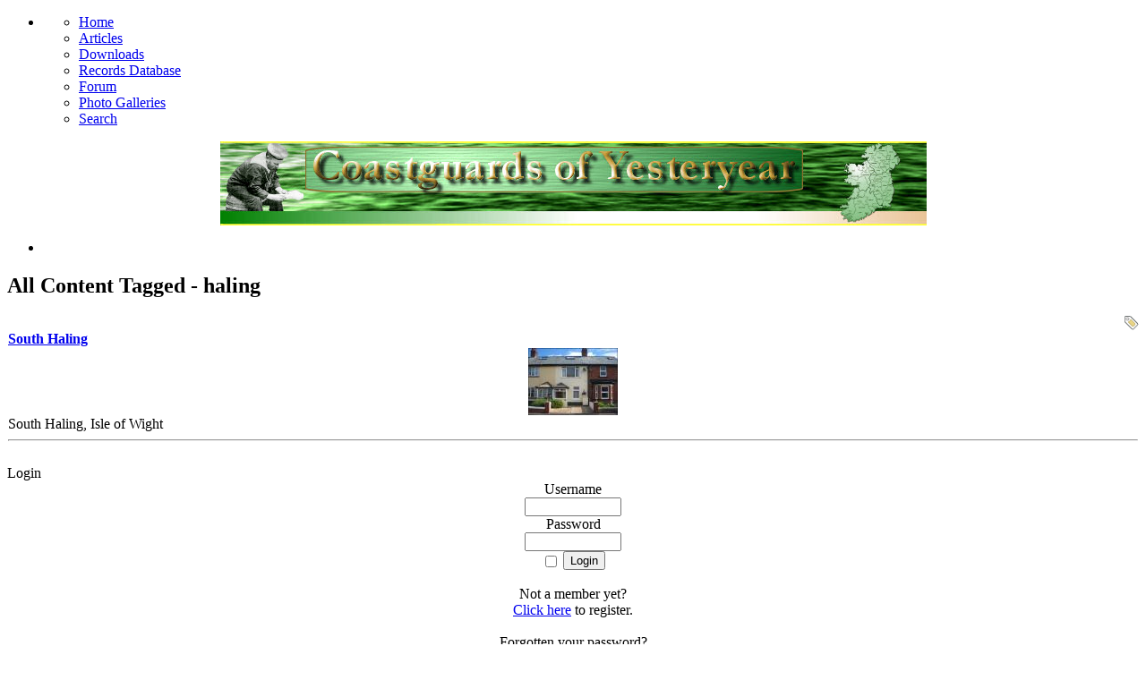

--- FILE ---
content_type: text/html
request_url: https://www.coastguardsofyesteryear.org/infusions/tags_system_panel/tags.php?taglist=haling
body_size: 5405
content:
<!DOCTYPE html PUBLIC '-//W3C//DTD XHTML 1.0 Transitional//EN' 'http://www.w3.org/TR/xhtml1/DTD/xhtml1-transitional.dtd'>
<html xmlns='http://www.w3.org/1999/xhtml' xml:lang='en' lang='en'>
<head>
<title>Coastguards of Yesteryear - Tags System - Tag: haling</title>
<meta http-equiv='Content-Type' content='text/html; charset=iso-8859-1' />
<meta name='description' content='The life and times of 18th to early 20th century Coastguards and their families serving the Irish Coastline.' />
<meta name='keywords' content='coastguards,preventive service,history,historical,cutter,coast,patrol,sea,ship,water guard,ireland,irish,eire,photographs,photos,revenue,smuggler,smuggle,smuggling,census' />
<link rel='stylesheet' href='../../themes/white/styles.css' type='text/css' media='screen' />
<link rel='shortcut icon' href='../../images/favicon.ico' type='image/x-icon' />
<script type='text/javascript' src='../../includes/jquery/jquery.js'></script>
<script type='text/javascript' src='../../includes/jscript.js'></script>
<script type='text/javascript' src='../../infusions/latest_additions_panel/inc/mvp.js'></script>
<meta name='theme-author' content='white theme by HobbyMan - hobbysites.net' />

<script src='../../themes/white/js/jQuery.bubbletip-1.0.6.js' type='text/javascript'></script>
<link href='../../themes/white/js/bubbletip/bubbletip.css' rel='stylesheet' type='text/css' />
<!--[if IE]>
<link href='../../themes/white/js/bubbletip/bubbletip-IE.css' rel='stylesheet' type='text/css' />
<![endif]-->

<script type='text/javascript'>
window.___gcfg = {lang: 'en'};
(function() 
{var po = document.createElement('script');
po.type = 'text/javascript'; po.async = true;po.src = 'https://apis.google.com/js/plusone.js';
var s = document.getElementsByTagName('script')[0];
s.parentNode.insertBefore(po, s);
})();</script>
<script type='text/javascript'>
		$(document).ready(function() {
			$('#a1').bubbletip($('#tip1'));
			$('#a2').bubbletip($('#tip2'));
			$('#a3').bubbletip($('#tip3'));
		});
		</script>

</head>
<body>
<div id='fb-root'></div>
<script>(function(d, s, id) {
  var js, fjs = d.getElementsByTagName(s)[0];
  if (d.getElementById(id)) return;
  js = d.createElement(s); js.id = id;
  js.src = '//connect.facebook.net/en_GB/all.js#xfbml=1';
  fjs.parentNode.insertBefore(js, fjs);
}(document, 'script', 'facebook-jssdk'));</script>
<div id='wrapper'>
<div id='menu'>
<ul><li><ul>
<li class='first-link'><a href='../../index.php'>
<span>Home</span></a></li>
<li><a href='../../articles.php'>
<span>Articles</span></a></li>
<li><a href='../../downloads.php'>
<span>Downloads</span></a></li>
<li><a href='../../infusions/records_system/recordsdb.php'>
<span>Records Database</span></a></li>
<li><a href='../../forum/index.php'>
<span>Forum</span></a></li>
<li><a href='../../photogallery.php'>
<span>Photo Galleries</span></a></li>
<li><a href='../../search.php'>
<span>Search</span></a></li>
</ul>
</li></ul>
</div>
</div>
<div id='header'>
	<div id='logo'><center><img src='../../images/bnr_789.jpg' alt='logo' /></center></div>
<div  id='dash-surround'>
<div id='dash'>
<div id='bubbletipanchor'></div>
<ul>
<li>
<a id='a1' href='../../login.php'><img src='../../themes/white/images/icon.png' border='0' alt='' /></a>
<a id='a2' href='../../lostpassword.php'><img src='../../themes/white/images/icon.png' border='0' alt='' /></a>
<a id='a3' href='../../register.php'><img src='../../themes/white/images/icon.png' border='0' alt='' /></a>
</li>
</ul>
<div id='tip1' style='display:none;'><pre class='tip'>Login</pre></div>
<div id='tip2' style='display:none;'><pre class='tip'>Lost password</pre></div>
<div id='tip3' style='display:none;'><pre class='tip'>Register</pre></div>
</div>
</div>
</div>
<div id='wrapper'>
<div id='page'>
<div id='page-bgtop'>
<div id='content'>
<noscript><div class='noscript-message admin-message'>Oh no! Where's the <strong>JavaScript</strong>?<br />Your Web browser does not have JavaScript enabled or does not support JavaScript. Please <strong>enable JavaScript</strong> on your Web browser to properly view this Web site,<br /> or <strong>upgrade</strong> to a Web browser that does support JavaScript; <a href='http://firefox.com' rel='nofollow' title='Mozilla Firefox'>Firefox</a>, <a href='http://apple.com/safari/' rel='nofollow' title='Safari'>Safari</a>, <a href='http://opera.com' rel='nofollow' title='Opera Web Browser'>Opera</a>, <a href='http://www.google.com/chrome' rel='nofollow' title='Google Chrome'>Chrome</a> or a version of <a href='http://www.microsoft.com/windows/internet-explorer/' rel='nofollow' title='Internet Explorer'>Internet Explorer</a> newer then version 6.</div>
</noscript>
<!--error_handler-->
<div class='border'><h2 class='title'>All Content Tagged - haling</h2>
<div class='main-body'>
<span style='float:right'><a href='../../infusions/tags_system_panel/all_tags.php'><img src='../../infusions/tags_system_panel/imgs/tags.png' border='0' alt='All Tags' title='All Tags' style='vertical-align:middle' /></a></span>
<table width='100%' cellpadding='0' cellspacing='1' class='tbl-border'>
<tr><td class='tbl1'><a href='../../photogallery.php?photo_id=332' title='South Haling' class='side'><strong>South Haling</strong></a>
</td></tr><tr><td class='tbl1' align='center'><a href='../../photogallery.php?photo_id=332' title='South Haling' class='side'>
<img src='../../images/photoalbum/album_5/south_haling_t1.jpg' alt='South Haling' />
</a></td>
<tr><td class='tbl1'>South Haling,
Isle of Wight<hr /></td>
</tr>
</table>
</div>
</div>
<div class='clearfix'>&nbsp;</div>
</div><div id='sidebar'>
<div class='border'>
<div class='scapmain'>Login</div>
<div class='style3'>
<div style='text-align:center'>
<form name='loginform' method='post' action='tags.php'>
Username<br />
<input type='text' name='user_name' class='textbox' style='width:100px' /><br />
Password<br />
<input type='password' name='user_pass' class='textbox' style='width:100px' /><br />
<input type='checkbox' name='remember_me' value='y' title='Remember Me' style='vertical-align:middle;' />
<input type='submit' name='login' value='Login' class='button' /><br />
</form>
<br />
Not a member yet?<br /><a href='../../register.php' class='side'>Click here</a> to register.<br /><br />
Forgotten your password?<br />Request a new one <a href='../../lostpassword.php' class='side'>here</a>.
</div>
</div>
<div class='clearfix'>&nbsp;</div>
<div class='scapmain'>Navigation</div>
<div class='style3'>
<div id='navigation'>
<ul>
<li class='first-link'>
<a href='../../index.php' class='side'><img class='bullet' src='../../themes/white/images/img01.gif' alt='->' border='0' />
<span>Home</span></a></li>
<li>
<a href='../../articles.php' class='side'><img class='bullet' src='../../themes/white/images/img01.gif' alt='->' border='0' />
<span>Articles</span></a></li>
<li>
<a href='../..//readarticle.php?article_id=175' class='side'><img class='bullet' src='../../themes/white/images/img01.gif' alt='->' border='0' />
<span>Snippets</span></a></li>
<li>
<a href='../../infusions/records_system/recordsdb.php' class='side'><img class='bullet' src='../../themes/white/images/img01.gif' alt='->' border='0' />
<span>Records Database</span></a></li>
<li>
<a href='../../forum/index.php' class='side'><img class='bullet' src='../../themes/white/images/img01.gif' alt='->' border='0' />
<span>Forum</span></a></li>
<li>
<a href='../../news_cats.php?cat_id=20' class='side'><img class='bullet' src='../../themes/white/images/img01.gif' alt='->' border='0' />
<span>The Coastguard Cutter</span></a></li>
<li>
<a href='../../contact.php' class='side'><img class='bullet' src='../../themes/white/images/img01.gif' alt='->' border='0' />
<span>Contact Us</span></a></li>
<li>
<a href='../../photogallery.php' class='side'><img class='bullet' src='../../themes/white/images/img01.gif' alt='->' border='0' />
<span>Photo Galleries</span></a></li>
<li>
<a href='../../infusions/top_10_photos_panel/top_10_photos.php' class='side'><img class='bullet' src='../../themes/white/images/img01.gif' alt='->' border='0' />
<span>Top 10 Photos</span></a></li>
<li>
<a href='../../articles.php?cat_id=15' class='side'><img class='bullet' src='../../themes/white/images/img01.gif' alt='->' border='0' />
<span>Research Guides</span></a></li>
<li>
<a href='../../faq.php' class='side'><img class='bullet' src='../../themes/white/images/img01.gif' alt='->' border='0' />
<span>FAQ</span></a></li>
<li>
<a href='../../search.php' class='side'><img class='bullet' src='../../themes/white/images/img01.gif' alt='->' border='0' />
<span>Search</span></a></li>
<li>
<a href='../../weblinks.php' class='side'><img class='bullet' src='../../themes/white/images/img01.gif' alt='->' border='0' />
<span>Web Links</span></a></li>
<li>
<a href='../../viewpage.php?page_id=2' class='side'><img class='bullet' src='../../themes/white/images/img01.gif' alt='->' border='0' />
<span>Disclaimer</span></a></li>
<li>
<a href='../../viewpage.php?page_id=148' class='side'><img class='bullet' src='../../themes/white/images/img01.gif' alt='->' border='0' />
<span>About</span></a></li>
</ul>
</div>
</div>
<div class='clearfix'>&nbsp;</div>
<div class='scapmain'>Latest Additions</div>
<div class='style3'>
<div class='side-label mvp_master_head' style='cursor: pointer;' title='Expand/Collapse'><b>Photos</b><span style='float:right;'><img src='../../infusions/latest_additions_panel/img/excol.png' border='0' alt='' /></span></div>
<div class='mvp_master_body small' style='margin-bottom:3px'>
<center><a href='../../photogallery.php?photo_id=486' title='Henry Bray, Chief Officer, Greencastle, Donegal, Ireland' class='side'><img src='../../images/photoalbum/album_3/gtgtbrays_t1.jpg' border='0' alt='' /></a></center>
<span style='float:left;'><img src='../../themes/white/images/bullet.gif' border='0' alt='' /></span>&nbsp;<a href='../../photogallery.php?photo_id=486' title='Henry Bray, Chief Officer, Greencastle, Donegal, Ireland' class='side'>Henry Bray, Chief Officer, Gr...</a><span style='float:right;'>[5942]</span><br />
<span style='float:left;'><img src='../../themes/white/images/bullet.gif' border='0' alt='' /></span>&nbsp;<a href='../../photogallery.php?photo_id=485' title='Greencastle, Donegal, Ireland' class='side'>Greencastle, Donegal, Ireland</a><span style='float:right;'>[3817]</span><br />
<span style='float:left;'><img src='../../themes/white/images/bullet.gif' border='0' alt='' /></span>&nbsp;<a href='../../photogallery.php?photo_id=484' title='Torr Head coastguards, 1930s. Inscription reads &quot;taken on roof at Torr Head, 1930s&quot;' class='side'>Torr Head coastguards, 1930s....</a><span style='float:right;'>[11860]</span><br />
<span style='float:left;'><img src='../../themes/white/images/bullet.gif' border='0' alt='' /></span>&nbsp;<a href='../../photogallery.php?photo_id=483' title='Michael Burns ID425' class='side'>Michael Burns ID425</a><span style='float:right;'>[3724]</span><br />
<span style='float:left;'><img src='../../themes/white/images/bullet.gif' border='0' alt='' /></span>&nbsp;<a href='../../photogallery.php?photo_id=482' title='Sidney Sparks family photo circa 1911' class='side'>Sidney Sparks family photo ci...</a><span style='float:right;'>[8813]</span><br />
</div>
<div class='side-label mvp_head' style='cursor: pointer;' title='Expand/Collapse'><b>Members</b><span style='float:right;'><img src='../../infusions/latest_additions_panel/img/excol.png' border='0' alt='' /></span></div>
<div class='mvp_body small' style='margin-bottom:3px'>
<span style='float:left;'><img src='../../themes/white/images/bullet.gif' border='0' alt='' /></span>&nbsp;MIKEL222<br />
<span style='float:left;'><img src='../../themes/white/images/bullet.gif' border='0' alt='' /></span>&nbsp;Grelennub<br />
<span style='float:left;'><img src='../../themes/white/images/bullet.gif' border='0' alt='' /></span>&nbsp;FrancesNag<br />
<span style='float:left;'><img src='../../themes/white/images/bullet.gif' border='0' alt='' /></span>&nbsp;Cathygog<br />
<span style='float:left;'><img src='../../themes/white/images/bullet.gif' border='0' alt='' /></span>&nbsp;utaletruln<br />
</div>
<div class='side-label mvp_head' style='cursor: pointer;' title='Expand/Collapse'><b>Forum Posts</b><span style='float:right;'><img src='../../infusions/latest_additions_panel/img/excol.png' border='0' alt='' /></span></div>
<div class='mvp_body small' style='margin-bottom:3px'>
<span style='float:left;'><img src='../../themes/white/images/bullet.gif' border='0' alt='' /></span>&nbsp;<a href='../../forum/viewthread.php?thread_id=371' title='Thomas Griffiths' class='side'>Thomas Griffiths</a><span style='float:right;'>[4136]</span><br />
<span style='float:left;'><img src='../../themes/white/images/bullet.gif' border='0' alt='' /></span>&nbsp;<a href='../../forum/viewthread.php?thread_id=5420' title='Naming of Preventive Stations in Co. Cork.' class='side'>Naming of Preventive Stations...</a><span style='float:right;'>[1084]</span><br />
<span style='float:left;'><img src='../../themes/white/images/bullet.gif' border='0' alt='' /></span>&nbsp;<a href='../../forum/viewthread.php?thread_id=5419' title='Movement of Coastguards' class='side'>Movement of Coastguards</a><span style='float:right;'>[1649]</span><br />
<span style='float:left;'><img src='../../themes/white/images/bullet.gif' border='0' alt='' /></span>&nbsp;<a href='../../forum/viewthread.php?thread_id=77' title='Coastguard stations' class='side'>Coastguard stations</a><span style='float:right;'>[4436]</span><br />
<span style='float:left;'><img src='../../themes/white/images/bullet.gif' border='0' alt='' /></span>&nbsp;<a href='../../forum/viewthread.php?thread_id=5127' title='Coastguard station Co. Cork' class='side'>Coastguard station Co. Cork</a><span style='float:right;'>[2921]</span><br />
</div>
<div class='side-label mvp_head' style='cursor: pointer;' title='Expand/Collapse'><b>Articles</b><span style='float:right;'><img src='../../infusions/latest_additions_panel/img/excol.png' border='0' alt='' /></span></div>
<div class='mvp_body small' style='margin-bottom:3px'>
<span style='float:left;'><img src='../../themes/white/images/bullet.gif' border='0' alt='' /></span>&nbsp;<a href='../../articles.php?article_id=319' title='Loss of life in Irish shipwrecks' class='side'>Loss of life in Irish shipwrecks</a><span style='float:right;'>[12127]</span><br />
<span style='float:left;'><img src='../../themes/white/images/bullet.gif' border='0' alt='' /></span>&nbsp;<a href='../../articles.php?article_id=318' title='Painting of Coastguard Stations.' class='side'>Painting of Coastguard Stations.</a><span style='float:right;'>[28277]</span><br />
<span style='float:left;'><img src='../../themes/white/images/bullet.gif' border='0' alt='' /></span>&nbsp;<a href='../../articles.php?article_id=317' title='albert medals.' class='side'>albert medals.</a><span style='float:right;'>[8456]</span><br />
<span style='float:left;'><img src='../../themes/white/images/bullet.gif' border='0' alt='' /></span>&nbsp;<a href='../../articles.php?article_id=316' title='Accommodation in Roundstone 1872' class='side'>Accommodation in Roundstone 1872</a><span style='float:right;'>[34171]</span><br />
<span style='float:left;'><img src='../../themes/white/images/bullet.gif' border='0' alt='' /></span>&nbsp;<a href='../../articles.php?article_id=315' title='SHIPWRECK:  Brig: Nelson 27/11/1843' class='side'>SHIPWRECK:  Brig: Nelson 27/1...</a><span style='float:right;'>[15483]</span><br />
</div>
<div class='side-label mvp_head' style='cursor: pointer;' title='Expand/Collapse'><b>Downloads</b><span style='float:right;'><img src='../../infusions/latest_additions_panel/img/excol.png' border='0' alt='' /></span></div>
<div class='mvp_body small' style='margin-bottom:3px'>
<span style='float:left;'><img src='../../themes/white/images/bullet.gif' border='0' alt='' /></span>&nbsp;<a href='../../downloads.php?cat_id=4' title='The Irish Sword' class='side'>The Irish Sword</a><span style='float:right;'>[1,953]</span><br />
<span style='float:left;'><img src='../../themes/white/images/bullet.gif' border='0' alt='' /></span>&nbsp;<a href='../../downloads.php?cat_id=4' title='George Coles Steele Service Record 1876 - 1919' class='side'>George Coles Steele Service R...</a><span style='float:right;'>[1,918]</span><br />
<span style='float:left;'><img src='../../themes/white/images/bullet.gif' border='0' alt='' /></span>&nbsp;<a href='../../downloads.php?cat_id=4' title='Randal Hurley Service Record' class='side'>Randal Hurley Service Record</a><span style='float:right;'>[1,862]</span><br />
<span style='float:left;'><img src='../../themes/white/images/bullet.gif' border='0' alt='' /></span>&nbsp;<a href='../../downloads.php?cat_id=4' title='John Cashman Service Record' class='side'>John Cashman Service Record</a><span style='float:right;'>[2,261]</span><br />
<span style='float:left;'><img src='../../themes/white/images/bullet.gif' border='0' alt='' /></span>&nbsp;<a href='../../downloads.php?cat_id=4' title='Henry Grintons Family Tree' class='side'>Henry Grintons Family Tree</a><span style='float:right;'>[3,923]</span><br />
</div>
<div class='side-label mvp_head' style='cursor: pointer;' title='Expand/Collapse'><b>Comments</b><span style='float:right;'><img src='../../infusions/latest_additions_panel/img/excol.png' border='0' alt='' /></span></div>
<div class='mvp_body small' style='margin-bottom:3px'>
<span style='float:left;'><img src='../../themes/white/images/bullet.gif' border='0' alt='' /></span>&nbsp;<a href='../../photogallery.php?photo_id=144' title='My 3xGreat Grandfather, Joseph Ward was stationed here from 1833 to 1853, whe...'>My 3xGreat Grandfather, Joseph ...</a><br />
<span style='float:left;'><img src='../../themes/white/images/bullet.gif' border='0' alt='' /></span>&nbsp;<a href='../../records_list.php?page=rec_id&id=485' title='Hi, Thomas Clark is my Great Grandfather. I have his naval record and death c...'>Hi, Thomas Clark is my Great Gr...</a><br />
<span style='float:left;'><img src='../../themes/white/images/bullet.gif' border='0' alt='' /></span>&nbsp;<a href='../../records_list.php?page=rec_id&id=1438' title='John was my great grandfather. 
He married Margaret Darragh, in November 185...'>John was my great grandfather. ...</a><br />
<span style='float:left;'><img src='../../themes/white/images/bullet.gif' border='0' alt='' /></span>&nbsp;<a href='../../records_list.php?page=rec_id&id=411' title='This was my Great Grandfather. I&#39;m trying to find pictures , or any further i...'>This was my Great Grandfather. ...</a><br />
<span style='float:left;'><img src='../../themes/white/images/bullet.gif' border='0' alt='' /></span>&nbsp;<a href='../../articles.php?article_id=108' title='I&#39;m looking for information on John Cousins a coastguard in Carlingford aroun...'>I&#39;m looking for information on ...</a><br />
</div><div class='side-label mvp_head small' style='cursor: pointer;' title='Expand/Collapse'><b>News Items</b><span style='float:right;'><img src='../../infusions/latest_additions_panel/img/excol.png' border='0' alt='' /></span></div>
<div class='mvp_body small' style='margin-bottom:3px'>
<span style='float:left;'><img src='../../themes/white/images/bullet.gif' border='0' alt='' /></span>&nbsp;<a href='../../news.php?readmore=70' title='The Coastguard Cutter 2.27' class='side'>The Coastguard Cutter 2.27</a><span style='float:right;'>[155325]</span><br />
<span style='float:left;'><img src='../../themes/white/images/bullet.gif' border='0' alt='' /></span>&nbsp;<a href='../../news.php?readmore=69' title='The Coastguard Cutter 2.26' class='side'>The Coastguard Cutter 2.26</a><span style='float:right;'>[197529]</span><br />
<span style='float:left;'><img src='../../themes/white/images/bullet.gif' border='0' alt='' /></span>&nbsp;<a href='../../news.php?readmore=68' title='The Coastguard Cutter 2.25' class='side'>The Coastguard Cutter 2.25</a><span style='float:right;'>[120168]</span><br />
<span style='float:left;'><img src='../../themes/white/images/bullet.gif' border='0' alt='' /></span>&nbsp;<a href='../../news.php?readmore=67' title='The Coastguard Cutter 2.24' class='side'>The Coastguard Cutter 2.24</a><span style='float:right;'>[294827]</span><br />
<span style='float:left;'><img src='../../themes/white/images/bullet.gif' border='0' alt='' /></span>&nbsp;<a href='../../news.php?readmore=66' title='The Coastguard Cutter 2.23' class='side'>The Coastguard Cutter 2.23</a><span style='float:right;'>[169249]</span><br />
</div></div>
<div class='clearfix'>&nbsp;</div>
<div class='scapmain'>Most Viewed</div>
<div class='style3'>
<div class='side-label mvp_master_head' style='cursor: pointer;' title='Expand/Collapse'>Article<span style='float:right;'><img src='../../infusions/latest_additions_panel/img/excol.png' border='0' alt='' /></span></div>
<div class='mvp_master_body small' style='margin-bottom:3px'>
<img src='../../themes/white/images/bullet.gif' alt='Bullet' border='0' /> <a href='../../articles.php?article_id=188' title='Irish Coastguard Records at Kew'>Irish Coastguard Records at Kew</a><span style='float:right;'>[117599]</span><br />
<img src='../../themes/white/images/bullet.gif' alt='Bullet' border='0' /> <a href='../../articles.php?article_id=204' title='Crookhaven Restoration'>Crookhaven Restoration</a><span style='float:right;'>[85892]</span><br />
<img src='../../themes/white/images/bullet.gif' alt='Bullet' border='0' /> <a href='../../articles.php?article_id=175' title='Snippets'>Snippets</a><span style='float:right;'>[84408]</span><br />
<img src='../../themes/white/images/bullet.gif' alt='Bullet' border='0' /> <a href='../../articles.php?article_id=108' title='Coastguard Marriage Records'>Coastguard Marriage Records</a><span style='float:right;'>[74204]</span><br />
<img src='../../themes/white/images/bullet.gif' alt='Bullet' border='0' /> <a href='../../articles.php?article_id=98' title='County list of CG Stations. 1900'>County list of CG Stations. 1900</a><span style='float:right;'>[69571]</span><br />
</div>
<div class='side-label mvp_head' style='cursor: pointer;' title='Expand/Collapse'>Photo<span style='float:right;'><img src='../../infusions/latest_additions_panel/img/excol.png' border='0' alt='' /></span></div>
<div class='mvp_body small' style='margin-bottom:3px'>
<img src='../../themes/white/images/bullet.gif' alt='Bullet' border='0' /> <a href='../../photogallery.php?photo_id=174' title='Rescue Rocket'>Rescue Rocket</a><span style='float:right;'>[25583]</span><br />
<img src='../../themes/white/images/bullet.gif' alt='Bullet' border='0' /> <a href='../../photogallery.php?photo_id=215' title='William Davie'>William Davie</a><span style='float:right;'>[21066]</span><br />
<img src='../../themes/white/images/bullet.gif' alt='Bullet' border='0' /> <a href='../../photogallery.php?photo_id=372' title='Coastguard Cottages Moville Co. Donegal'>Coastguard Cottages Moville C...</a><span style='float:right;'>[19899]</span><br />
<img src='../../themes/white/images/bullet.gif' alt='Bullet' border='0' /> <a href='../../photogallery.php?photo_id=226' title='Coastguard Houses Ardglass'>Coastguard Houses Ardglass</a><span style='float:right;'>[19539]</span><br />
<img src='../../themes/white/images/bullet.gif' alt='Bullet' border='0' /> <a href='../../photogallery.php?photo_id=135' title='Portaferry'>Portaferry</a><span style='float:right;'>[19235]</span><br />
</div>
<div class='side-label mvp_head' style='cursor: pointer;' title='Expand/Collapse'>Weblink<span style='float:right;'><img src='../../infusions/latest_additions_panel/img/excol.png' border='0' alt='' /></span></div>
<div class='mvp_body small' style='margin-bottom:3px'>
<img src='../../themes/white/images/bullet.gif' alt='Bullet' border='0' /> <a href='../../weblinks.php?cat_id=1' title='Admiralty Coastguard Station Map of Ireland'>Admiralty Coastguard Station ...</a><span style='float:right;'>[16120]</span><br />
<img src='../../themes/white/images/bullet.gif' alt='Bullet' border='0' /> <a href='../../weblinks.php?cat_id=2' title='National Archives Census Records'>National Archives Census Records</a><span style='float:right;'>[9311]</span><br />
<img src='../../themes/white/images/bullet.gif' alt='Bullet' border='0' /> <a href='../../weblinks.php?cat_id=2' title='British Genealogy'>British Genealogy</a><span style='float:right;'>[7654]</span><br />
<img src='../../themes/white/images/bullet.gif' alt='Bullet' border='0' /> <a href='../../weblinks.php?cat_id=3' title='Marinas.com'>Marinas.com</a><span style='float:right;'>[5141]</span><br />
<img src='../../themes/white/images/bullet.gif' alt='Bullet' border='0' /> <a href='../../weblinks.php?cat_id=1' title='www.rootsweb.com/~nirdow2'>www.rootsweb.com/~nirdow2</a><span style='float:right;'>[4841]</span><br />
</div>
</div>
<div class='clearfix'>&nbsp;</div>
<div class='scapmain'>Random Record</div>
<div class='style3'>
<table cellpadding='0' cellspacing='1' width='100%' class='tbl-border'><tr><td class='tbl1' align='center' class='small'><a href='../../records_list.php?page=rec_id&id=2922'>Benjamin  Ludlow</div></a><br />
ADM Records<br />Date of discharge: 28 Jan.1860<br /></td></tr></table></div>
<div class='clearfix'>&nbsp;</div>
<div class='scapmain'>Random Photo</div>
<div class='style3'>
<div style='text-align:center'>
<a href='../../photogallery.php?photo_id=197' class='gallery'>
<img src='../../images/photoalbum/album_3/denis-buckley_t1.jpg' 
title='Denis Buckley' alt='Denis Buckley' border='0'>
</a><br /><a href='../../photogallery.php?photo_id=197'>Denis Buckley</a>
<br />
Portrait Gallery
</div></div>
<div class='clearfix'>&nbsp;</div>
<div class='scapmain'>Tags</div>
<div class='style3'>
<a href='../../infusions/tags_system_panel/tags.php?taglist=navy' title='Tag: navy' class='side'><font color='#CC6600'><font size='4'>navy</font></font></a>
<a href='../../infusions/tags_system_panel/tags.php?taglist=list' title='Tag: list' class='side'><font color='#CC6600'><font size='4'>list</font></font></a>
<a href='../../infusions/tags_system_panel/tags.php?taglist=archive' title='Tag: archive' class='side'><font color='#CC3300'><font size='4'>archive</font></font></a>
<a href='../../infusions/tags_system_panel/tags.php?taglist=hurley' title='Tag: hurley' class='side'><font color='#000099'><font size='5'>hurley</font></font></a>
<a href='../../infusions/tags_system_panel/tags.php?taglist=oysterhaven' title='Tag: oysterhaven' class='side'><font color='#CC6600'><font size='5'>oysterhaven</font></font></a>
<a href='../../infusions/tags_system_panel/tags.php?taglist=uk' title='Tag: uk' class='side'><font color='#339933'><font size='4'>uk</font></font></a>
<a href='../../infusions/tags_system_panel/tags.php?taglist=rye' title='Tag: rye' class='side'><font color='#CC6600'><font size='4'>rye</font></font></a>
<a href='../../infusions/tags_system_panel/tags.php?taglist=sussex' title='Tag: sussex' class='side'><font color='#CC3300'><font size='4'>sussex</font></font></a>
<a href='../../infusions/tags_system_panel/tags.php?taglist=mablethorpe' title='Tag: mablethorpe' class='side'><font color='#000099'><font size='6'>mablethorpe</font></font></a>
<a href='../../infusions/tags_system_panel/tags.php?taglist=rocket' title='Tag: rocket' class='side'><font color='#CC6600'><font size='6'>rocket</font></font></a>
<a href='../../infusions/tags_system_panel/tags.php?taglist=cre' title='Tag: cre' class='side'><font color='#339933'><font size='6'>cre</font></font></a>
<a href='../../infusions/tags_system_panel/tags.php?taglist=craigie' title='Tag: craigie' class='side'><font color='#CC3300'><font size='6'>craigie</font></font></a>
<a href='../../infusions/tags_system_panel/tags.php?taglist=silcock' title='Tag: silcock' class='side'><font color='#339933'><font size='6'>silcock</font></font></a>
<a href='../../infusions/tags_system_panel/tags.php?taglist=maxwell' title='Tag: maxwell' class='side'><font color='#339933'><font size='6'>maxwell</font></font></a>
<a href='../../infusions/tags_system_panel/tags.php?taglist=photo' title='Tag: photo' class='side'><font color='#339933'><font size='2'>photo</font></font></a>
<a href='../../infusions/tags_system_panel/tags.php?taglist=submission' title='Tag: submission' class='side'><font color='#000099'><font size='2'>submission</font></font></a>
<a href='../../infusions/tags_system_panel/tags.php?taglist=submit' title='Tag: submit' class='side'><font color='#339933'><font size='2'>submit</font></font></a>
<a href='../../infusions/tags_system_panel/tags.php?taglist=donegal' title='Tag: donegal' class='side'><font color='#CC6600'><font size='3'>donegal</font></font></a>
<a href='../../infusions/tags_system_panel/tags.php?taglist=dunkineely' title='Tag: dunkineely' class='side'><font color='#CC3300'><font size='3'>dunkineely</font></font></a>
<a href='../../infusions/tags_system_panel/tags.php?taglist=tribane' title='Tag: tribane' class='side'><font color='#CC3300'><font size='3'>tribane</font></font></a>
<a href='../../infusions/tags_system_panel/tags.php?taglist=blacksod' title='Tag: blacksod' class='side'><font color='#CC3300'><font size='6'>blacksod</font></font></a>
<a href='../../infusions/tags_system_panel/tags.php?taglist=mayo' title='Tag: mayo' class='side'><font color='#CC3300'><font size='6'>mayo</font></font></a>
<a href='../../infusions/tags_system_panel/tags.php?taglist=station' title='Tag: station' class='side'><font color='#339933'><font size='6'>station</font></font></a>
<a href='../../infusions/tags_system_panel/tags.php?taglist=coastguard' title='Tag: coastguard' class='side'><font color='#339933'><font size='3'>coastguard</font></font></a>
<a href='../../infusions/tags_system_panel/tags.php?taglist=1859' title='Tag: 1859' class='side'><font color='#339933'><font size='3'>1859</font></font></a>
<a href='../../infusions/tags_system_panel/tags.php?taglist=lewis' title='Tag: lewis' class='side'><font color='#CC3300'><font size='3'>lewis</font></font></a>
<a href='../../infusions/tags_system_panel/tags.php?taglist=cottage' title='Tag: cottage' class='side'><font color='#339933'><font size='6'>cottage</font></font></a>
<a href='../../infusions/tags_system_panel/tags.php?taglist=uk' title='Tag: uk' class='side'><font color='#CC3300'><font size='6'>uk</font></font></a>
<a href='../../infusions/tags_system_panel/tags.php?taglist=swanage' title='Tag: swanage' class='side'><font color='#CC6600'><font size='6'>swanage</font></font></a>
<a href='../../infusions/tags_system_panel/tags.php?taglist=1899' title='Tag: 1899' class='side'><font color='#339933'><font size='3'>1899</font></font></a>
<a href='../../infusions/tags_system_panel/tags.php?taglist=cork' title='Tag: cork' class='side'><font color='#CC3300'><font size='3'>cork</font></font></a>
<a href='../../infusions/tags_system_panel/tags.php?taglist=1822' title='Tag: 1822' class='side'><font color='#339933'><font size='3'>1822</font></font></a>
<a href='../../infusions/tags_system_panel/tags.php?taglist=ost' title='Tag: ost' class='side'><font color='#000099'><font size='3'>ost</font></font></a>
<a href='../../infusions/tags_system_panel/tags.php?taglist=dugort' title='Tag: dugort' class='side'><font color='#CC3300'><font size='3'>dugort</font></font></a>
<a href='../../infusions/tags_system_panel/tags.php?taglist=westport' title='Tag: westport' class='side'><font color='#CC6600'><font size='3'>westport</font></font></a>
<br />
<div class='tbl1'>
<form name='tagsearch' id='tagsearch' method='post' action='../../infusions/tags_system_panel/tags.php'>
<a title='All Tags' href='../../infusions/tags_system_panel/all_tags.php'><img src='../../infusions/tags_system_panel/imgs/tags.png' border='0' alt='All Tags' title='All Tags' style='vertical-align:middle' /></a>
<label><input type='textbox' name='taglist' class='textbox' maxlength='15' style='width:120px;' /></label>
<input type='image' id='tagsearch' src='../../infusions/tags_system_panel/imgs/search.png' alt='Search' name='Search' value='Search' />
</form>
</div>
</div>
<div class='clearfix'>&nbsp;</div>
</div>
</div>
<div style='clear: both;'>&nbsp;</div>
</div>
</div>
</div>
<div id='footer'>
<h4 class='title'><center>&copy; Coastguards of Yesteryear 2001-2024</center></h4>
<p align='center'>Powered by <a href='http://www.php-fusion.co.uk'>PHP-Fusion</a> copyright &copy; 2002 - 2026 by Nick Jones.<br />
Released as free software without warranties under <a href='http://www.fsf.org/licensing/licenses/agpl-3.0.html'>GNU Affero GPL</a> v3.
</p>
<p><a href='../../themes/white/credits.php' title='Theme Credits'>white theme</a> by <a target='_blank' href='http://www.hobbysites.net/' title='hobbysites'>HobbyMan</a><img src='../../themes/white/images/180-spc.png' alt='' />
<img src='../../themes/white/images/180-spc.png' alt='' />
<!--counter-->43,121,166 unique visits</p>
</div>
</body>
</html>
